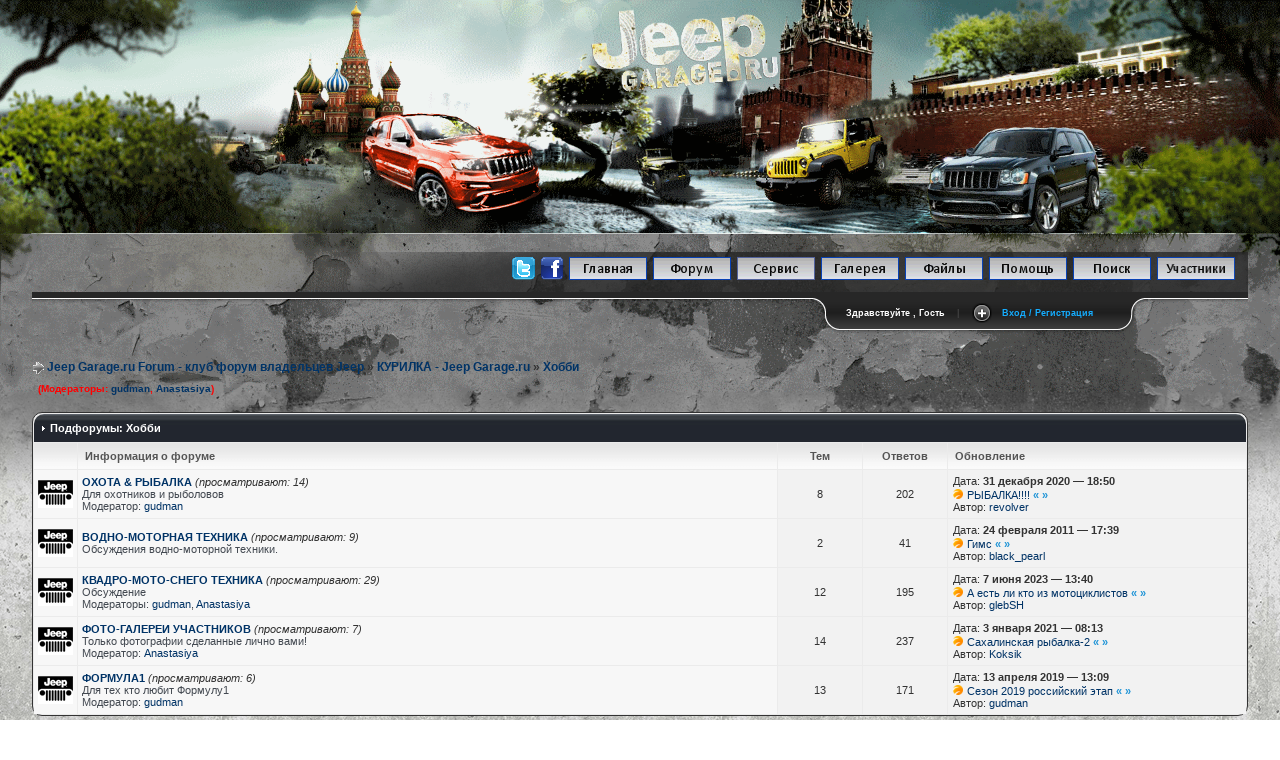

--- FILE ---
content_type: text/html; charset=windows-1251
request_url: http://jeepgarage.ru/forum/forums.php?forum=47
body_size: 10376
content:
<!DOCTYPE HTML PUBLIC "-//W3C//DTD HTML 4.01 Transitional//EN" "http://www.w3.org/TR/html4/loose.dtd">
<html>
<head>
<title>Jeep Garage.ru Forum - клуб форум владельцев Jeep :: КУРИЛКА - Jeep Garage.ru :: Хобби</title>
<meta http-equiv="Content-Type" content="text/html; charset=windows-1251">
<meta http-equiv="Content-Language" content="ru">
<meta http-equiv="Cache-Control" content="private">
<meta name="description" content="JEEP форум, JEEP клуб, JEEP Grand Cherokee, Jeep Garage.ru Forum - клуб форум владельцев Jeep">
<meta http-equiv="description" content="JEEP форум, JEEP клуб, JEEP Grand Cherokee, Jeep Garage.ru Forum - клуб форум владельцев Jeep">
<meta name="Keywords" content="Jeep запчасти, Jeep, форум Jeep, Jeep форум, каталог Jeep, гараж Jeep, все о Jeep, сервис Jeep, ремонт Jeep, Jeep Grand Cherokee, энциклопедия Jeep, Jeep WK, Jeep WH, Jeep ZJ, Jeep WJ, форум Джип, Дижп форум, Джип клуб, Клуб Джип, 4x4, мануалы Jeep, FAQ Jeep, 4x4 Клуб, Клуб 4х4">
<meta http-equiv="Keywords" content="Jeep запчасти, Jeep, форум Jeep, Jeep форум, каталог Jeep, гараж Jeep, все о Jeep, сервис Jeep, ремонт Jeep, Jeep Grand Cherokee, энциклопедия Jeep, Jeep WK, Jeep WH, Jeep ZJ, Jeep WJ, форум Джип, Дижп форум, Джип клуб, Клуб Джип, 4x4, мануалы Jeep, FAQ Jeep, 4x4 Клуб, Клуб 4х4">
<meta name="Resource-type" content="document">
<meta name="document-state" content="dynamic">
<meta name="Publisher-Email" Content="admin@jeepgarage.ru">
<meta name="Publisher-URL" Content="http://jeepgarage.ru/">
<meta name="Robots" content="all">
<link rel="alternate" type="application/rss+xml" title="Jeep Garage.ru Forum - клуб форум владельцев Jeep" href="./tools.php?action=rss">
<link rel="shortcut icon" href="favicon.ico">
<link rel="stylesheet" href="./templates/GreyExBB/style.css" type="text/css">
<script type="text/javascript" language="JavaScript" src="javascript/JsHttpRequest/JsHttpRequest.js"></script>
<script type="text/javascript" language="JavaScript" src="javascript/hints.js"></script>
<script type="text/javascript" language="JavaScript" src="javascript/board.js"></script>
<script type="text/javascript" language="JavaScript">
<!--
var LANG = {
	firstText:		'Подождите, идёт загрузка первого сообщения темы...',
	lastText:		'Подождите, идёт загрузка последнего сообщения темы...',
	firstTitle:		'Отобразить первое сообщение темы',
	lastTitle: 'Отобразить последнее сообщение темы',
SpoilerShow: 'Отобразить',
SpoilerHide: 'Скрыть'
};
//-->
</script>
  	<!-- PNG FIX for IE6 -->
	<!--[if lte IE 6]>
		<script type="text/javascript" src="js/pngfix/supersleight-min.js"></script>
	<![endif]-->
<link rel="stylesheet" href="./slidepanel/slidepanel.css" type="text/css">
<script type="text/javascript" language="JavaScript" src="./slidepanel/js/jquery.js"></script>
<script type="text/javascript" language="JavaScript" src="./slidepanel/js/slide.js"></script>
<script type='text/javascript' src='modules/gallery/js/gallery.js'></script>

</head>
<body>
<img src="./templates/GreyExBB/im/bg.png" id="bg" />
<a name="top"></a>
<table id="ipbwrapper" cellspacing="0" cellpadding="0" border="0" height="95%">
	<tr>
		<td valign="top">
			<br />
			<table width="100%" cellspacing="0" cellpadding="0" id="logomenu" border="0">
				<tr>
					<td width="468" align="left" valign="bottom" rowspan="2">
<!--<noindex><a href="http://www.jeep-rolf.ru/service-discount" target="_blank"><img border='0' src='http://jeepgarage.ru/400x60_rolf_jeep_forum4.gif' width="300" height="45"></a></noindex>-->
</td>
				</tr>
				<tr>
					<td align="right" valign="top" nowrap>
					<div class="primary_nav">
						<a href="https://twitter.com/JeepgarageRu" target="_blank"><img border='0' src='http://jeepgarage.ru/twitter_icon.gif'></a>&nbsp;
						<a href="https://www.facebook.com/pages/JeepGarageru/185744901452602" target="_blank"><img border='0' src='http://jeepgarage.ru/facebook_icon.gif'></a>&nbsp;
						<a href="http://jeepgarage.ru/" title="Переход на главную страницу"><img src="./templates/GreyExBB/im/1.gif" width="78" height="23" onmouseover="this.src='./templates/GreyExBB/im/1_1.gif'; this.width=78;this.height=23;" onmouseout="this.src='./templates/GreyExBB/im/1.gif'; this.width=78;this.height=23;" /></a>&nbsp;
						<a href="http://jeepgarage.ru/forum/" title="Переход на форум"><img src="./templates/GreyExBB/im/4.gif" width="78" height="23" onmouseover="this.src='./templates/GreyExBB/im/4_4.gif'; this.width=78;this.height=23;" onmouseout="this.src='./templates/GreyExBB/im/4.gif'; this.width=78;this.height=23;" /></a>&nbsp;
		<a href="http://jeepgarage.ru/forum/service.php" title="Сервис Джипгараж"><img src="./templates/GreyExBB/im/11.gif" width="78" height="23" onmouseover="this.src='./templates/GreyExBB/im/11_11.gif'; this.width=78;this.height=23;" onmouseout="this.src='./templates/GreyExBB/im/11.gif'; this.width=78;this.height=23;" /></a>&nbsp;
						<a href="http://jeepgarage.ru/forum/gallery.php" title="Фотогалерея участников"><img src="./templates/GreyExBB/im/2.gif" width="78" height="23" onmouseover="this.src='./templates/GreyExBB/im/2_2.gif'; this.width=78;this.height=23;" onmouseout="this.src='./templates/GreyExBB/im/2.gif'; this.width=78;this.height=23;" /></a>&nbsp;
						<a href="http://jeepgarage.ru/forum/files.php" title="Файловый архив"><img src="./templates/GreyExBB/im/3.gif" width="78" height="23" onmouseover="this.src='./templates/GreyExBB/im/3_3.gif'; this.width=78;this.height=23;" onmouseout="this.src='./templates/GreyExBB/im/3.gif'; this.width=78;this.height=23;" /></a>&nbsp;
						<a href="http://jeepgarage.ru/forum/tools.php?action=help" title="Помощь"><img src="./templates/GreyExBB/im/5.gif" width="78" height="23" onmouseover="this.src='./templates/GreyExBB/im/5_5.gif'; this.width=78;this.height=23;" onmouseout="this.src='./templates/GreyExBB/im/5.gif'; this.width=78;this.height=23;" /></a>&nbsp;
						<a href="http://jeepgarage.ru/forum/search.php" title="Поиск"><img src="./templates/GreyExBB/im/6.gif" width="78" height="23" onmouseover="this.src='./templates/GreyExBB/im/6_6.gif'; this.width=78;this.height=23;" onmouseout="this.src='./templates/GreyExBB/im/6.gif'; this.width=78;this.height=23;" /></a>&nbsp;
						<a href="http://jeepgarage.ru/forum/tools.php?action=members" title="Пользователи"><img src="./templates/GreyExBB/im/7.gif" width="78" height="23" onmouseover="this.src='./templates/GreyExBB/im/7_7.gif'; this.width=78;this.height=23;" onmouseout="this.src='./templates/GreyExBB/im/7.gif'; this.width=78;this.height=23;" /></a>&nbsp;
						<!--<a href="http://jeepgarage.ru/forum/tools.php?action=banmembers" title="BanList"><img src="./templates/GreyExBB/im/8.gif" width="78" height="23" onmouseover="this.src='./templates/GreyExBB/im/8_8.gif'; this.width=78;this.height=23;" onmouseout="this.src='./templates/GreyExBB/im/8.gif'; this.width=78;this.height=23;" /></a>-->


						<!-- <img src="./templates/GreyExBB/im/home.gif" border="0" alt="" />&nbsp;<a href="http://jeepgarage.ru/" title="Переход на главную страницу"><b>На главную</b></a>&nbsp; &nbsp;&nbsp;
						<img src="./templates/GreyExBB/im/forum.png" border="0" alt="" />&nbsp;<a href="http://jeepgarage.ru/forum/files.php" title="Загрузить файлы"><b>Файлы</b></a>&nbsp; &nbsp;&nbsp;
						<img src="./templates/GreyExBB/im/forum.png" border="0" alt="" />&nbsp;<a href="http://jeepgarage.ru/forum/index.php" title="Переход на форум"><b>Форум</b></a>&nbsp; &nbsp;&nbsp;
						<img src="./templates/GreyExBB/im/help.gif" border="0" alt="" />&nbsp;<a href="http://jeepgarage.ru/forum/tools.php?action=help" title="Помощь"><b>Помощь</b></a>&nbsp; &nbsp;&nbsp;
						<img src="./templates/GreyExBB/im/search.gif" border="0" alt="" />&nbsp;<a href="http://jeepgarage.ru/forum/search.php" title="Поиск"><b>Поиск</b></a>&nbsp; &nbsp;&nbsp;
						<img src="./templates/GreyExBB/im/members.gif" border="0" alt="" />&nbsp;<a href="http://jeepgarage.ru/forum/tools.php?action=members" title="Пользователи"><b>Пользователи</b></a>
						<a href="http://jeepgarage.ru/forum/tools.php?action=banmembers" title="BanList"><img src="./templates/GreyExBB/im/banmembers.gif" border="0" alt="BanList" />&nbsp;<b>BanList</b></a>-->
					</div>
					</div>
					</td>
				</tr>
			</table>

	<div id="panel">
		<div class="content clearfix">
			<div class="left">
				<h1>Добро пожаловать!</h1>
				<h2>Пожалуйста прочтите подробности ниже</h2>		
				<p class="grey">
					Чтобы целиком оценить наш сайт советуем вам зарегистрироваться или войти под своим логином! 
					Регистрация на нашем сайте позволит Вам быть полноценным участником. 
					Вы сможете оставлять сообщения в миничате, пользоваться форумом, просматривать скрытый текст на форуме и многое другое.
					<br>
					В случае возникновения проблем с регистрацией, обратитесь к администратору сайта: <a style="font-weight: bold; font-style: italic;" href="/cdn-cgi/l/email-protection#cbaaafa6a2a58ba1aeaebbacaab9aaacaee5b9be"><span class="__cf_email__" data-cfemail="adccc9c0c4c3edc7c8c8ddcaccdfcccac883dfd8">[email&#160;protected]</span></a></p>
			</div>
			<div class="left">
				<table>
					<tr>
						<td>
							<form class="clearfix" action="loginout.php" method="post">
								<input type=hidden name="action" value="login">
								<label for="log"><b style="color:#fff">Имя: </b> <br />
								<input type="text" class="field" size="23" name="imembername" onfocus=this.value="" value="" />
								</label>
								<label for="password"><b style="color:#fff">Пароль:</b> <br />
								<input type="password" class="field" size="23" name="ipassword" onfocus=this.value="" value="" />
								</label>
								<br /><br /><br /><br /><br /><br /><br /><br />
								<input type="submit" name="submit" value="Вход" class="bt_login" />
								<br /><br /><br />
								<a href="profile.php?action=lostpassword" title="Забыли пароль?">Забыли пароль?</a>
							</form>
						</td>
					</tr>
				</table>
			</div>
			<div class="left right">
				<h2>Внимание!</h2>		
				<p class="grey">При регистрации на сайте вы указываете свой e-mail адрес. 
					Для того, чтобы подтвердить факт владения этим адресом именно Вами, на этот адрес отправляется письмо с уникальной ссылкой. 
					Для активации вашего аккаунта необходимо открыть присланную ссылку в браузере.
					Поэтому настоятельно рекомендуем указывать существующий e-mail адрес, дабы не быть случайно удаленным!</p>
				<br>
				<form style="display:inline" action="register.php" method="post">
					<input type="submit" name="submit" value="Регистрация" class="bt_register" />
				</form>
			</div>
			</div>
		</div>
		<div class="userpanel">
			<ul class="login">
				<li class="left">&nbsp;</li>
				<li>Здравствуйте , Гость</li>
				<li class="sep">|</li>
				<li id="toggle">
					<a id="open" class="open" href="#">Вход / Регистрация</a>
					<a id="close" style="display: none;" class="close" href="#">Закрыть панель</a>			
				</li>
				<li class="right">&nbsp;</li>
			</ul> 
		</div>
	</div>
			<br />
			<div id="navstrip" align="left">
				<h1 class="navigation"><img src="./templates/GreyExBB/im/nav.gif" border="0" alt="&gt;" />&nbsp;<a href="index.php">Jeep Garage.ru Forum - клуб форум владельцев Jeep</a>&nbsp;&raquo;&nbsp;<a href="index.php?c=10">КУРИЛКА - Jeep Garage.ru</a>&nbsp;&raquo;&nbsp;<a href="forums.php?forum=47">Хобби</a></h1>&nbsp;&nbsp;<font style="font-size: 10px; color: #ff0000;"><b>(Модераторы: <a href="profile.php?action=show&member=1">gudman</a>, <a href="profile.php?action=show&member=16">Anastasiya</a>)</b></font>
			</div>
			
			<br>
<table class="tableborder" width="100%" border="0" cellspacing="1" cellpadding="4">
				<tr>
					<th colspan="5" class="maintitle" align="left"><img src="./templates/GreyExBB/im/nav_m.gif" border="0"  alt="&gt;" width="8" height="8" />&nbsp;Подфорумы: Хобби</a></th>
				</tr>
				<tr>
					<th align="center" width="2%" class="titlemedium"><img src="./templates/GreyExBB/im/spacer.gif" alt="" width="28" height="1" /></th>
					<th align="left" width="59%" class="titlemedium">Информация о форуме</th>
					<th align="center" width="7%" class="titlemedium">Тем</th>
					<th align="center" width="7%" class="titlemedium">Ответов</th>
					<th align="left" width="25%" class="titlemedium">Обновление</th>
				</tr>
								<tr>
					<td class="row4" align="center"><img src="./templates/GreyExBB/im/folder.gif" border="0"></td>
					<td class="row4">						<b><a href="forums.php?forum=48">ОХОТА & РЫБАЛКА</a></b><i> (просматривают: 14)</i>
						<br />
						<span class="desc">Для охотников и рыболовов
						<br />
						Модератор: <a href="profile.php?action=show&member=1">gudman</a></span>
					</td>
					<td class="row2" align="center">8</td>
					<td class="row2" align="center">202</td>
					<td class="row2">
						Дата: <b>31 декабря 2020 &mdash; 18:50</b>
						<br />
						<img src="./templates/GreyExBB/im/lastpost.gif"> <span class="hint"><a href="topic.php?forum=48&topic=6&v=l#1609440601" title="РЫБАЛКА!!!!">РЫБАЛКА!!!!</a></span>
						<br />
						Автор: <a href="profile.php?action=show&member=10140">revolver</a>
					</td>
				</tr>				<tr>
					<td class="row4" align="center"><img src="./templates/GreyExBB/im/folder.gif" border="0"></td>
					<td class="row4">						<b><a href="forums.php?forum=119">ВОДНО-МОТОРНАЯ ТЕХНИКА</a></b><i> (просматривают: 9)</i>
						<br />
						<span class="desc">Обсуждения водно-моторной техники.
						<br />
						</span>
					</td>
					<td class="row2" align="center">2</td>
					<td class="row2" align="center">41</td>
					<td class="row2">
						Дата: <b>24 февраля 2011 &mdash; 17:39</b>
						<br />
						<img src="./templates/GreyExBB/im/lastpost.gif"> <span class="hint"><a href="topic.php?forum=119&topic=10&v=l#1298569170" title="Гимс">Гимс</a></span>
						<br />
						Автор: <a href="profile.php?action=show&member=951">black_pearl</a>
					</td>
				</tr>				<tr>
					<td class="row4" align="center"><img src="./templates/GreyExBB/im/folder.gif" border="0"></td>
					<td class="row4">						<b><a href="forums.php?forum=94">КВАДРО-МОТО-СНЕГО ТЕХНИКА</a></b><i> (просматривают: 29)</i>
						<br />
						<span class="desc">Обсуждение
						<br />
						Модераторы: <a href="profile.php?action=show&member=1">gudman</a>, <a href="profile.php?action=show&member=16">Anastasiya</a></span>
					</td>
					<td class="row2" align="center">12</td>
					<td class="row2" align="center">195</td>
					<td class="row2">
						Дата: <b>7 июня 2023 &mdash; 13:40</b>
						<br />
						<img src="./templates/GreyExBB/im/lastpost.gif"> <span class="hint"><a href="topic.php?forum=94&topic=4&v=l#1686145208" title="А есть ли кто из мотоциклистов">А есть ли кто из мотоциклистов</a></span>
						<br />
						Автор: <a href="profile.php?action=show&member=1297">glebSH</a>
					</td>
				</tr>				<tr>
					<td class="row4" align="center"><img src="./templates/GreyExBB/im/folder.gif" border="0"></td>
					<td class="row4">						<b><a href="forums.php?forum=99">ФОТО-ГАЛЕРЕИ УЧАСТНИКОВ</a></b><i> (просматривают: 7)</i>
						<br />
						<span class="desc">Только фотографии сделанные лично вами!
						<br />
						Модератор: <a href="profile.php?action=show&member=16">Anastasiya</a></span>
					</td>
					<td class="row2" align="center">14</td>
					<td class="row2" align="center">237</td>
					<td class="row2">
						Дата: <b>3 января 2021 &mdash; 08:13</b>
						<br />
						<img src="./templates/GreyExBB/im/lastpost.gif"> <span class="hint"><a href="topic.php?forum=99&topic=14&v=l#1609661590" title="Сахалинская рыбалка-2">Сахалинская рыбалка-2</a></span>
						<br />
						Автор: <a href="profile.php?action=show&member=10150">Koksik</a>
					</td>
				</tr>				<tr>
					<td class="row4" align="center"><img src="./templates/GreyExBB/im/folder.gif" border="0"></td>
					<td class="row4">						<b><a href="forums.php?forum=52">ФОРМУЛА1</a></b><i> (просматривают: 6)</i>
						<br />
						<span class="desc">Для тех кто любит Формулу1
						<br />
						Модератор: <a href="profile.php?action=show&member=1">gudman</a></span>
					</td>
					<td class="row2" align="center">13</td>
					<td class="row2" align="center">171</td>
					<td class="row2">
						Дата: <b>13 апреля 2019 &mdash; 13:09</b>
						<br />
						<img src="./templates/GreyExBB/im/lastpost.gif"> <span class="hint"><a href="topic.php?forum=52&topic=13&v=l#1555160968" title="Сезон 2019 российский этап">Сезон 2019 российский этап</a></span>
						<br />
						Автор: <a href="profile.php?action=show&member=1">gudman</a>
					</td>
				</tr>
</table><br><br>
			<table width="100%" cellpadding="0" cellspacing="0" border="0">
				<tr>
					<td align="left" width="20%" nowrap="nowrap">&nbsp;</td>
					<td align="right" width="80%"><a href="post.php?action=new&poll=yes&forum=47"><img src="./templates/GreyExBB/im/russian/newpoll.gif" border="0"></a> <a href="post.php?action=new&forum=47"><img src="./templates/GreyExBB/im/russian/newthread.gif" border="0"></a></td>
				</tr>
			</table>
			<br />
			<table width="100%" border="0" cellspacing="1" cellpadding="4" class="tableborder">
				<tr>
					<td class="maintitle" colspan="6"><img src="./templates/GreyExBB/im/nav_m.gif" border="0" alt="&gt;" width="8" height="8" />&nbsp;Хобби</td>
				</tr>
				<tr>
					<th align="center" class="titlemedium"><img src="./templates/GreyExBB/im/spacer.gif" width="20" height="1" /></th>
					<th width="47%" align="left" nowrap="nowrap" class="titlemedium">Темы</th>
					<th width="14%" align="center" nowrap="nowrap" class="titlemedium">Автор темы</th>
					<th width="7%" align="center" nowrap="nowrap" class="titlemedium">Ответов</th>
					<th width="7%" align="center" nowrap="nowrap" class="titlemedium">Просмотров</th>
					<th width="25%" align="left" nowrap="nowrap" class="titlemedium">Обновление</th>
				</tr>
								<tr>
					<td align="center" class="row4"><img src="./templates/GreyExBB/im/sticky.gif" border="0"></td>
					<td class="row4"><a href="topic.php?forum=47&topic=9">Зверьё моё</a>&nbsp;[<a href="printpage.php?forum=47&topic=9" title="Версия для печати">#</a>&nbsp;Стр.&nbsp;<a href="topic.php?forum=47&topic=9&p=2">2</a>   ] <br>&nbsp;&nbsp;&raquo;Фото, видео, истории их жизни наших питомцев</td>
					<td align="center" class="row2"><b><a href="profile.php?action=show&member=952">Castor Troy</a></b></td>
					<td align="center" class="row4">17</td>
					<td align="center" class="row2">&nbsp;40090&nbsp;</td>
					<td class="row2"><span class="desc">22 ноября 2018 &mdash; 15:17<br />Автор: <b><a href="profile.php?action=show&member=9535">Maxim Shalunov</a></b></span></td>
				</tr>				<tr>
					<td align="center" class="row4"><img src="./templates/GreyExBB/im/nonew.gif" border="0"></td>
					<td class="row4"><a href="topic.php?forum=47&topic=15">Дача</a>&nbsp;[<a href="printpage.php?forum=47&topic=15" title="Версия для печати">#</a>] </td>
					<td align="center" class="row2"><b><a href="profile.php?action=show&member=9616">Andoid</a></b></td>
					<td align="center" class="row4">6</td>
					<td align="center" class="row2">&nbsp;16706&nbsp;</td>
					<td class="row2"><span class="desc">22 ноября 2020 &mdash; 11:46<br />Автор: <b><a href="profile.php?action=show&member=10110">xibi</a></b></span></td>
				</tr>				<tr>
					<td align="center" class="row4"><img src="./templates/GreyExBB/im/nonew.gif" border="0"></td>
					<td class="row4"><a href="topic.php?forum=47&topic=11">Гироскутеры</a>&nbsp;[<a href="printpage.php?forum=47&topic=11" title="Версия для печати">#</a>] </td>
					<td align="center" class="row2"><b><a href="profile.php?action=show&member=4498">Vilivago</a></b></td>
					<td align="center" class="row4">11</td>
					<td align="center" class="row2">&nbsp;17849&nbsp;</td>
					<td class="row2"><span class="desc">29 июля 2019 &mdash; 21:57<br />Автор: <b><a href="profile.php?action=show&member=9790">Vogatij</a></b></span></td>
				</tr>				<tr>
					<td align="center" class="row4"><img src="./templates/GreyExBB/im/nonew.gif" border="0"></td>
					<td class="row4"><a href="topic.php?forum=47&topic=10">Анекдоты, юмор</a>&nbsp;[<a href="printpage.php?forum=47&topic=10" title="Версия для печати">#</a>] </td>
					<td align="center" class="row2"><b><a href="profile.php?action=show&member=7434">KillaBilla</a></b></td>
					<td align="center" class="row4">9</td>
					<td align="center" class="row2">&nbsp;18485&nbsp;</td>
					<td class="row2"><span class="desc">29 июля 2019 &mdash; 21:57<br />Автор: <b><a href="profile.php?action=show&member=9790">Vogatij</a></b></span></td>
				</tr>				<tr>
					<td align="center" class="row4"><img src="./templates/GreyExBB/im/nonew.gif" border="0"></td>
					<td class="row4"><a href="topic.php?forum=47&topic=19">Велотренажер</a>&nbsp;[<a href="printpage.php?forum=47&topic=19" title="Версия для печати">#</a>] </td>
					<td align="center" class="row2"><b><a href="profile.php?action=show&member=9652">pavell</a></b></td>
					<td align="center" class="row4">4</td>
					<td align="center" class="row2">&nbsp;16082&nbsp;</td>
					<td class="row2"><span class="desc">29 июля 2019 &mdash; 21:36<br />Автор: <b><a href="profile.php?action=show&member=9784">Baron</a></b></span></td>
				</tr>				<tr>
					<td align="center" class="row4"><img src="./templates/GreyExBB/im/nonew.gif" border="0"></td>
					<td class="row4"><a href="topic.php?forum=47&topic=16">Детская площадка</a>&nbsp;[<a href="printpage.php?forum=47&topic=16" title="Версия для печати">#</a>] </td>
					<td align="center" class="row2"><b><a href="profile.php?action=show&member=9657">Глазов</a></b></td>
					<td align="center" class="row4">5</td>
					<td align="center" class="row2">&nbsp;16177&nbsp;</td>
					<td class="row2"><span class="desc">29 июля 2019 &mdash; 21:34<br />Автор: <b><a href="profile.php?action=show&member=9784">Baron</a></b></span></td>
				</tr>				<tr>
					<td align="center" class="row4"><img src="./templates/GreyExBB/im/nonew.gif" border="0"></td>
					<td class="row4"><a href="topic.php?forum=47&topic=6">Кулинария - салат из сельдерей</a>&nbsp;[<a href="printpage.php?forum=47&topic=6" title="Версия для печати">#</a>&nbsp;Стр.&nbsp;<a href="topic.php?forum=47&topic=6&p=2">2</a>   ] <br>&nbsp;&nbsp;&raquo;рецепт от Quadra</td>
					<td align="center" class="row2"><b><a href="profile.php?action=show&member=11">Quadra</a></b></td>
					<td align="center" class="row4">15</td>
					<td align="center" class="row2">&nbsp;37029&nbsp;</td>
					<td class="row2"><span class="desc">26 марта 2019 &mdash; 10:15<br />Автор: <b><a href="profile.php?action=show&member=9663">MakkAMokkoZZZ</a></b></span></td>
				</tr>				<tr>
					<td align="center" class="row4"><img src="./templates/GreyExBB/im/nonew.gif" border="0"></td>
					<td class="row4"><a href="topic.php?forum=47&topic=2">Моцики и формулу1 в &quot;Спорт&quot; объедините</a>&nbsp;[<a href="printpage.php?forum=47&topic=2" title="Версия для печати">#</a>] <br>&nbsp;&nbsp;&raquo;сабж</td>
					<td align="center" class="row2"><b><a href="profile.php?action=show&member=7">Серёга</a></b></td>
					<td align="center" class="row4">4</td>
					<td align="center" class="row2">&nbsp;20572&nbsp;</td>
					<td class="row2"><span class="desc">13 марта 2019 &mdash; 20:49<br />Автор: <b><a href="profile.php?action=show&member=9637">Кирил Уткин</a></b></span></td>
				</tr>				<tr>
					<td align="center" class="row4"><img src="./templates/GreyExBB/im/nonew.gif" border="0"></td>
					<td class="row4"><a href="topic.php?forum=47&topic=7">Котлетостроение.</a>&nbsp;[<a href="printpage.php?forum=47&topic=7" title="Версия для печати">#</a>&nbsp;Стр.&nbsp;<a href="topic.php?forum=47&topic=7&p=2">2</a>   ] </td>
					<td align="center" class="row2"><b><a href="profile.php?action=show&member=12">TriA</a></b></td>
					<td align="center" class="row4">21</td>
					<td align="center" class="row2">&nbsp;37688&nbsp;</td>
					<td class="row2"><span class="desc">13 марта 2019 &mdash; 20:49<br />Автор: <b><a href="profile.php?action=show&member=9637">Кирил Уткин</a></b></span></td>
				</tr>				<tr>
					<td align="center" class="row4"><img src="./templates/GreyExBB/im/nonew.gif" border="0"></td>
					<td class="row4"><a href="topic.php?forum=47&topic=5">коллекционирование</a>&nbsp;[<a href="printpage.php?forum=47&topic=5" title="Версия для печати">#</a>] <br>&nbsp;&nbsp;&raquo;А я собираю масштабные модели автомобилей!</td>
					<td align="center" class="row2"><b><a href="profile.php?action=show&member=472">doctor Librty</a></b></td>
					<td align="center" class="row4">13</td>
					<td align="center" class="row2">&nbsp;19312&nbsp;</td>
					<td class="row2"><span class="desc">28 февраля 2019 &mdash; 09:12<br />Автор: <b><a href="profile.php?action=show&member=9616">Andoid</a></b></span></td>
				</tr>				<tr>
					<td align="center" class="row4"><img src="./templates/GreyExBB/im/nonew.gif" border="0"></td>
					<td class="row4"><a href="topic.php?forum=47&topic=13">В Цинхае с успехом завершилась 17-я велогонка Tour of Qingdao Lake</a>&nbsp;[<a href="printpage.php?forum=47&topic=13" title="Версия для печати">#</a>] </td>
					<td align="center" class="row2"><b><a href="profile.php?action=show&member=9554">SergeyVladimirov</a></b></td>
					<td align="center" class="row4">0</td>
					<td align="center" class="row2">&nbsp;12532&nbsp;</td>
					<td class="row2"><span class="desc">18 декабря 2018 &mdash; 11:03<br />Автор: <b><a href="profile.php?action=show&member=9554">SergeyVladimirov</a></b></span></td>
				</tr>				<tr>
					<td align="center" class="row4"><img src="./templates/GreyExBB/im/nonew.gif" border="0"></td>
					<td class="row4"><a href="topic.php?forum=47&topic=3">Армейский юмор, рассказы, суровая быль и байки там разные - охотничьи и рыбацкие.</a>&nbsp;[<a href="printpage.php?forum=47&topic=3" title="Версия для печати">#</a>&nbsp;Стр.&nbsp;<a href="topic.php?forum=47&topic=3&p=2">2</a>   ] </td>
					<td align="center" class="row2"><b><a href="profile.php?action=show&member=92">Камрад</a></b></td>
					<td align="center" class="row4">18</td>
					<td align="center" class="row2">&nbsp;22728&nbsp;</td>
					<td class="row2"><span class="desc">22 ноября 2018 &mdash; 15:27<br />Автор: <b><a href="profile.php?action=show&member=9535">Maxim Shalunov</a></b></span></td>
				</tr>				<tr>
					<td align="center" class="row4"><img src="./templates/GreyExBB/im/nonew.gif" border="0"></td>
					<td class="row4"><a href="topic.php?forum=47&topic=4">7 сантиметров</a>&nbsp;[<a href="printpage.php?forum=47&topic=4" title="Версия для печати">#</a>] <br>&nbsp;&nbsp;&raquo;рассказ из цикла про Граф Игнатиево</td>
					<td align="center" class="row2"><b><a href="profile.php?action=show&member=11">Quadra</a></b></td>
					<td align="center" class="row4">5</td>
					<td align="center" class="row2">&nbsp;12997&nbsp;</td>
					<td class="row2"><span class="desc">16 февраля 2018 &mdash; 10:40<br />Автор: <b><a href="profile.php?action=show&member=9280">Yurauu</a></b></span></td>
				</tr>				<tr>
					<td align="center" class="row4"><img src="./templates/GreyExBB/im/nonew.gif" border="0"></td>
					<td class="row4"><a href="topic.php?forum=47&topic=8">WORLDOFTANKS</a>&nbsp;[<a href="printpage.php?forum=47&topic=8" title="Версия для печати">#</a>] </td>
					<td align="center" class="row2"><b><a href="profile.php?action=show&member=3239">tsp_33</a></b></td>
					<td align="center" class="row4">11</td>
					<td align="center" class="row2">&nbsp;11185&nbsp;</td>
					<td class="row2"><span class="desc">19 сентября 2017 &mdash; 04:51<br />Автор: <b><a href="profile.php?action=show&member=9069">Призрачный гонщик</a></b></span></td>
				</tr>
				<tr>
					<td class="darkrow2" style="padding:6px" colspan="6">&nbsp;</td>
				</tr>
				<tr>
					<td class="row2" style="padding:6px" colspan="6"><b>Страниц</b> (1): <span class="curentpage">[1]</span></td>
				</tr>				<tr>
					<td class="row2" style="padding:6px" colspan="6">Сейчас этот форум просматривают: 16 (гостей: 16, зарегистрированных: 0)</td>
				</tr>				<tr>
					<td class="darkrow2" style="padding:4px" colspan="6">
						<form name="postform" action="forums.php" method="get" class="gentext" onSubmit="SubmitControl(this)">
							<input type="hidden" name="forum" value="47" />Фильтр по:
							<select name="filterby" class="forminput">
								<option value="topnam">названию темы</option>
								<option value="topdesc">описанию</option>
								<option value="author">автору</option>
							</select>
							<input type="text" name="word" size=10 value="" class="forminput" />
							<input type="submit" value="ok" onClick="return Formchecker(this.form)" class="forminput" />
						</form>
						&nbsp;&nbsp;&nbsp;
						
<script data-cfasync="false" src="/cdn-cgi/scripts/5c5dd728/cloudflare-static/email-decode.min.js"></script><SCRIPT LANGUAGE="JavaScript">
<!--
function JumpTo(){
		var URL = document.jump.jumpto.options[document.jump.jumpto.selectedIndex].value;
		top.location.href = URL;
		target = "_self";
}
// -->
</SCRIPT>
<form action="forums.php" method="post" name="jump">
	<select name="jumpto" onchange="JumpTo()">
		<option value="index.php">Переход по форумам</options><option value="http://jeepgarage.ru/forum/index.php">
<option value="http://jeepgarage.ru/forum/index.php?c=2"> ИНФОРМАЦИЯ - Jeep Garage.ru
<option value="http://jeepgarage.ru/forum/forums.php?forum=2" target="_self">-- &nbsp; Новости форума, Помощь и Обратная связь.
<option value="http://jeepgarage.ru/forum/forums.php?forum=3" target="_self">-- &nbsp; Новые участники - Добро Пожаловать!
<option value="http://jeepgarage.ru/forum/forums.php?forum=116" target="_self">-- &nbsp; 4x4 Обзоры, Тест драйвы и новости.
<option value="http://jeepgarage.ru/forum/forums.php?forum=27" target="_self">-- &nbsp; Новости из мира авто.
<option value="http://jeepgarage.ru/forum/forums.php?forum=53" target="_self">-- &nbsp; Сравнение Jeep с другими марками.
<option value="http://jeepgarage.ru/forum/forums.php?forum=44" target="_self">-- &nbsp; OFF-ROAD
<option value="http://jeepgarage.ru/forum/forums.php?forum=45" target="_self">---- &nbsp; ОТЧЕТЫ
<option value="http://jeepgarage.ru/forum/forums.php?forum=54" target="_self">-- &nbsp; Отзывы владельцев.
<option value="http://jeepgarage.ru/forum/forums.php?forum=106" target="_self">-- &nbsp; Друзья JeepGarage.ru
<option value="http://jeepgarage.ru/forum/index.php">
<option value="http://jeepgarage.ru/forum/index.php?c=3"> ОБЩИЕ ВОПРОСЫ ПО МАРКАМ - Jeep Garage.ru
<option value="http://jeepgarage.ru/forum/forums.php?forum=28" target="_self">-- &nbsp; Wrangler - CJ, YJ, TJ, JK
<option value="http://jeepgarage.ru/forum/forums.php?forum=57" target="_self">---- &nbsp; Двигатель
<option value="http://jeepgarage.ru/forum/forums.php?forum=58" target="_self">---- &nbsp; Трансмиссия и подвеска
<option value="http://jeepgarage.ru/forum/forums.php?forum=59" target="_self">---- &nbsp; Электрика
<option value="http://jeepgarage.ru/forum/forums.php?forum=60" target="_self">---- &nbsp; Кузов и Оптика
<option value="http://jeepgarage.ru/forum/forums.php?forum=5" target="_self">-- &nbsp; Grand Cherokee - WK / WH
<option value="http://jeepgarage.ru/forum/forums.php?forum=61" target="_self">---- &nbsp; Двигатель
<option value="http://jeepgarage.ru/forum/forums.php?forum=62" target="_self">---- &nbsp; Трансмиссия и подвеска
<option value="http://jeepgarage.ru/forum/forums.php?forum=63" target="_self">---- &nbsp; Электрика
<option value="http://jeepgarage.ru/forum/forums.php?forum=64" target="_self">---- &nbsp; Кузов и Оптика
<option value="http://jeepgarage.ru/forum/forums.php?forum=6" target="_self">-- &nbsp; NEW Grand Cherokee 2011 - WK2
<option value="http://jeepgarage.ru/forum/forums.php?forum=120" target="_self">---- &nbsp; Двигатель
<option value="http://jeepgarage.ru/forum/forums.php?forum=121" target="_self">---- &nbsp; Трансмиссия и подвеска
<option value="http://jeepgarage.ru/forum/forums.php?forum=122" target="_self">---- &nbsp; Электрика
<option value="http://jeepgarage.ru/forum/forums.php?forum=123" target="_self">---- &nbsp; Кузов и Оптика
<option value="http://jeepgarage.ru/forum/forums.php?forum=7" target="_self">-- &nbsp; Grand Cherokee - WJ / WG
<option value="http://jeepgarage.ru/forum/forums.php?forum=65" target="_self">---- &nbsp; Двигатель
<option value="http://jeepgarage.ru/forum/forums.php?forum=66" target="_self">---- &nbsp; Трансмиссия и подвеска
<option value="http://jeepgarage.ru/forum/forums.php?forum=67" target="_self">---- &nbsp; Электрика
<option value="http://jeepgarage.ru/forum/forums.php?forum=68" target="_self">---- &nbsp; Кузов и Оптика
<option value="http://jeepgarage.ru/forum/forums.php?forum=8" target="_self">-- &nbsp; Grand Cherokee - ZJ
<option value="http://jeepgarage.ru/forum/forums.php?forum=69" target="_self">---- &nbsp; Двигатель
<option value="http://jeepgarage.ru/forum/forums.php?forum=70" target="_self">---- &nbsp; Трансмиссия и подвеска
<option value="http://jeepgarage.ru/forum/forums.php?forum=71" target="_self">---- &nbsp; Электрика
<option value="http://jeepgarage.ru/forum/forums.php?forum=72" target="_self">---- &nbsp; Кузов и Оптика
<option value="http://jeepgarage.ru/forum/forums.php?forum=4" target="_self">-- &nbsp; Grand Cherokee - SRT8
<option value="http://jeepgarage.ru/forum/forums.php?forum=73" target="_self">---- &nbsp; Двигатель
<option value="http://jeepgarage.ru/forum/forums.php?forum=74" target="_self">---- &nbsp; Трансмиссия и подвеска
<option value="http://jeepgarage.ru/forum/forums.php?forum=75" target="_self">---- &nbsp; Электрика
<option value="http://jeepgarage.ru/forum/forums.php?forum=76" target="_self">---- &nbsp; Кузов и Оптика
<option value="http://jeepgarage.ru/forum/forums.php?forum=9" target="_self">-- &nbsp; Cherokee (Liberty) SJ, XJ, KJ, KK, KL
<option value="http://jeepgarage.ru/forum/forums.php?forum=77" target="_self">---- &nbsp; Двигатель
<option value="http://jeepgarage.ru/forum/forums.php?forum=78" target="_self">---- &nbsp; Трансмиссия и подвеска
<option value="http://jeepgarage.ru/forum/forums.php?forum=79" target="_self">---- &nbsp; Электрика
<option value="http://jeepgarage.ru/forum/forums.php?forum=80" target="_self">---- &nbsp; Кузов и Оптика
<option value="http://jeepgarage.ru/forum/forums.php?forum=10" target="_self">-- &nbsp; Commander - XK
<option value="http://jeepgarage.ru/forum/forums.php?forum=81" target="_self">---- &nbsp; Двигатель
<option value="http://jeepgarage.ru/forum/forums.php?forum=82" target="_self">---- &nbsp; Трансмиссия и подвеска
<option value="http://jeepgarage.ru/forum/forums.php?forum=83" target="_self">---- &nbsp; Электрика
<option value="http://jeepgarage.ru/forum/forums.php?forum=84" target="_self">---- &nbsp; Кузов и Оптика
<option value="http://jeepgarage.ru/forum/forums.php?forum=11" target="_self">-- &nbsp; Compass
<option value="http://jeepgarage.ru/forum/forums.php?forum=85" target="_self">---- &nbsp; Двигатель
<option value="http://jeepgarage.ru/forum/forums.php?forum=86" target="_self">---- &nbsp; Трансмиссия и подвеска
<option value="http://jeepgarage.ru/forum/forums.php?forum=87" target="_self">---- &nbsp; Электрика
<option value="http://jeepgarage.ru/forum/forums.php?forum=88" target="_self">---- &nbsp; Кузов и Оптика
<option value="http://jeepgarage.ru/forum/forums.php?forum=126" target="_self">-- &nbsp; Внедорожники других марок формата 4x4
<option value="http://jeepgarage.ru/forum/forums.php?forum=127" target="_self">---- &nbsp; Двигатель
<option value="http://jeepgarage.ru/forum/forums.php?forum=128" target="_self">---- &nbsp; Трасмиссия и подвеска
<option value="http://jeepgarage.ru/forum/forums.php?forum=129" target="_self">---- &nbsp; Электрика
<option value="http://jeepgarage.ru/forum/forums.php?forum=130" target="_self">---- &nbsp; Кузов и оптика
<option value="http://jeepgarage.ru/forum/index.php">
<option value="http://jeepgarage.ru/forum/index.php?c=4"> FAQ - Jeep Garage.ru
<option value="http://jeepgarage.ru/forum/forums.php?forum=46" target="_self">-- &nbsp; FAQ - Общие вопросы
<option value="http://jeepgarage.ru/forum/forums.php?forum=12" target="_self">-- &nbsp; FAQ - Технические подсказки/Сделай сам/Как это работает?
<option value="http://jeepgarage.ru/forum/forums.php?forum=26" target="_self">-- &nbsp; FAQ - Техничесткая документация.
<option value="http://jeepgarage.ru/forum/index.php">
<option value="http://jeepgarage.ru/forum/index.php?c=5"> МОДИФИКАЦИЯ И ТЮНИНГ - Jeep Garage.ru
<option value="http://jeepgarage.ru/forum/forums.php?forum=15" target="_self">-- &nbsp; Тюнинг двигателя и компонентов
<option value="http://jeepgarage.ru/forum/forums.php?forum=18" target="_self">-- &nbsp; Тюнинг подвески/Лифт-тюнинг
<option value="http://jeepgarage.ru/forum/forums.php?forum=16" target="_self">-- &nbsp; Тюнинг Кузова
<option value="http://jeepgarage.ru/forum/forums.php?forum=17" target="_self">-- &nbsp; Аудио, Видео, Навигация, Электроника, Радиосвязь
<option value="http://jeepgarage.ru/forum/forums.php?forum=19" target="_self">-- &nbsp; Уход за машиной.
<option value="http://jeepgarage.ru/forum/index.php">
<option value="http://jeepgarage.ru/forum/index.php?c=7"> ТОРГОВЫЙ РЯД - Jeep Garage.ru
<option value="http://jeepgarage.ru/forum/forums.php?forum=22" target="_self">-- &nbsp; Продажа
<option value="http://jeepgarage.ru/forum/forums.php?forum=23" target="_self">-- &nbsp; Покупка
<option value="http://jeepgarage.ru/forum/forums.php?forum=137" target="_self">-- &nbsp; Шины - Диски
<option value="http://jeepgarage.ru/forum/forums.php?forum=136" target="_self">-- &nbsp; Авто-Разборки
<option value="http://jeepgarage.ru/forum/forums.php?forum=42" target="_self">-- &nbsp; Барахолка
<option value="http://jeepgarage.ru/forum/forums.php?forum=50" target="_self">-- &nbsp; Куплю-Продам Машину.
<option value="http://jeepgarage.ru/forum/forums.php?forum=107" target="_self">-- &nbsp; Отдам даром или за пиво
<option value="http://jeepgarage.ru/forum/index.php">
<option value="http://jeepgarage.ru/forum/index.php?c=8"> ЗАКОНОДАТЕЛЬСТВО И СТРАХОВАНИЕ - Jeep Garage.ru
<option value="http://jeepgarage.ru/forum/forums.php?forum=43" target="_self">-- &nbsp; Общие вопросы по Законодательству
<option value="http://jeepgarage.ru/forum/forums.php?forum=139" target="_self">-- &nbsp; Автострахование
<option value="http://jeepgarage.ru/forum/forums.php?forum=125" target="_self">-- &nbsp; Трассы России и ближнего зарубежья
<option value="http://jeepgarage.ru/forum/forums.php?forum=55" target="_self">-- &nbsp; ГАИ-ГИБДД
<option value="http://jeepgarage.ru/forum/forums.php?forum=56" target="_self">-- &nbsp; Черно-белый список
<option value="http://jeepgarage.ru/forum/forums.php?forum=103" target="_self">-- &nbsp; Помощь и совместные акции.
<option value="http://jeepgarage.ru/forum/index.php">
<option value="http://jeepgarage.ru/forum/index.php?c=10"> КУРИЛКА - Jeep Garage.ru
<option value="http://jeepgarage.ru/forum/forums.php?forum=131" target="_self">-- &nbsp; Гараж в Регионах
<option value="http://jeepgarage.ru/forum/forums.php?forum=132" target="_self">---- &nbsp; НОВОСИБИРСК
<option value="http://jeepgarage.ru/forum/forums.php?forum=47" target="_self">-- &nbsp; Хобби
<option value="http://jeepgarage.ru/forum/forums.php?forum=48" target="_self">---- &nbsp; ОХОТА & РЫБАЛКА
<option value="http://jeepgarage.ru/forum/forums.php?forum=119" target="_self">---- &nbsp; ВОДНО-МОТОРНАЯ ТЕХНИКА
<option value="http://jeepgarage.ru/forum/forums.php?forum=94" target="_self">---- &nbsp; КВАДРО-МОТО-СНЕГО ТЕХНИКА
<option value="http://jeepgarage.ru/forum/forums.php?forum=99" target="_self">---- &nbsp; ФОТО-ГАЛЕРЕИ УЧАСТНИКОВ
<option value="http://jeepgarage.ru/forum/forums.php?forum=52" target="_self">---- &nbsp; ФОРМУЛА1
<option value="http://jeepgarage.ru/forum/index.php">
<option value="http://jeepgarage.ru/forum/index.php?c=11"> ПАРТНЕРЫ - Jeep Garage.ru
<option value="http://jeepgarage.ru/forum/forums.php?forum=110" target="_self">-- &nbsp; Сервис Джипгараж (ТРИ-А-СЕРВИС)
<option value="http://jeepgarage.ru/forum/forums.php?forum=124" target="_self">-- &nbsp; Джип 4х4 - Запчасти и сервис в Новосибирске.
<option value="http://jeepgarage.ru/forum/forums.php?forum=134" target="_self">-- &nbsp; Бета-авто Санкт-Петербург
<option value="http://jeepgarage.ru/forum/forums.php?forum=135" target="_self">-- &nbsp; Exist.ru
<option value="http://jeepgarage.ru/forum/forums.php?forum=114" target="_self">-- &nbsp; АвтоКлондайк
<option value="http://jeepgarage.ru/forum/forums.php?forum=113" target="_self">-- &nbsp; Академия ПЛЮС
<option value="http://jeepgarage.ru/forum/forums.php?forum=109" target="_self">-- &nbsp; Off-wheels.ru
<option value="http://jeepgarage.ru/forum/forums.php?forum=133" target="_self">-- &nbsp; Ателье АвтоСтиль в Брянске
<option value="http://jeepgarage.ru/forum/forums.php?forum=21" target="_self">-- &nbsp; Ремонт, Тюнинг, Запчасти от частных лиц

	</select>
</form>
					</td>
				</tr>
			</table>
			<br />
			<table width="100%" cellpadding="0" cellspacing="0" border="0">
				<tr valign="top">
					<td align="left" width="20%" nowrap="nowrap">
					<div id="navstrip" align="left">
					<img src="./templates/GreyExBB/im/nav.gif" border="0" alt="&gt;" />&nbsp;<a href="index.php">Jeep Garage.ru Forum - клуб форум владельцев Jeep</a>&nbsp;&raquo;&nbsp;<a href="index.php?c=10">КУРИЛКА - Jeep Garage.ru</a>&nbsp;&raquo;&nbsp;<a href="forums.php?forum=47">Хобби</a>&nbsp;&nbsp;<font style="font-size: 10px; color: #ff0000;"><b>(Модераторы: <a href="profile.php?action=show&member=1">gudman</a>, <a href="profile.php?action=show&member=16">Anastasiya</a>)</b></font>
					</div>
					<br />
					<br />
					Все гости форума могут просматривать этот раздел.<br>Только зарегистрированные пользователи могут создавать новые темы в этом разделе.<br>Только зарегистрированные пользователи могут отвечать на сообщения в этом разделе.<br></td>
					<td align="right" width="80%"><a href="post.php?action=new&poll=yes&forum=47"><img src="./templates/GreyExBB/im/russian/newpoll.gif" border="0"></a> <a href="post.php?action=new&forum=47"><img src="./templates/GreyExBB/im/russian/newthread.gif" border="0"></a></td>
				</tr>
			</table>
			<br />
			<table width="100%" border="0" cellspacing="0" cellpadding="2">
				<tr nowrap>
					<td width="33%" nowrap><img src="./templates/GreyExBB/im/new.gif" border="0" align="absmiddle"/>&nbsp;&nbsp;Открытая тема (есть новые сообщения)</td>
					<td width="33%"><img src="./templates/GreyExBB/im/locked.gif" border="0" align="absmiddle"/>&nbsp;&nbsp;Закрытая тема</td>
					<td width="33%" rowspan="4">&nbsp;</td>
				</tr>
				<tr>
					<td nowrap><img src="./templates/GreyExBB/im/nonew.gif" border="0" align="absmiddle" />&nbsp;&nbsp;Открытая тема (нет новых сообщений)</td>
					<td><img src="./templates/GreyExBB/im/moved.gif" border="0" align="absmiddle" />&nbsp;&nbsp;Тема закрыта и перемещена</td>
				</tr>
				<tr>
					<td nowrap><img src="./templates/GreyExBB/im/hotnew.gif" border="0" align="absmiddle" />&nbsp;&nbsp;Популярная тема (есть новые сообщения)&nbsp;&nbsp;&nbsp;</td>
					<td><img src="./templates/GreyExBB/im/sticky.gif" border="0" align="absmiddle" />&nbsp;&nbsp;Прикрепленная тема</td>
				</tr>
				<tr>
					<td nowrap><img src="./templates/GreyExBB/im/hotnonew.gif" border="0" align="absmiddle" />&nbsp;&nbsp;Популярная тема (нет новых сообщений)</td>
					<td>&nbsp;</td>
				</tr>
			</table>
			<div align="center"> </div>			<table width="100%" cellspacing="0" cellpadding="0" border="0" align="center">
			<table width="100%" class="footerbg" cellspacing="0" cellpadding="0" border="0" align="center">
				<tr>
					<td align="center"><br /><table width="100%" id="userlink" cellspacing="1">
<tr><td align="center">
<!-- Yandex.RTB R-A-81662-3 -->
<div id="yandex_rtb_R-A-81662-3"></div>
<script type="text/javascript">
    (function(w, d, n, s, t) {
        w[n] = w[n] || [];
        w[n].push(function() {
            Ya.Context.AdvManager.render({
                blockId: "R-A-81662-3",
                renderTo: "yandex_rtb_R-A-81662-3",
                async: true
            });
        });
        t = d.getElementsByTagName("script")[0];
        s = d.createElement("script");
        s.type = "text/javascript";
        s.src = "//an.yandex.ru/system/context.js";
        s.async = true;
        t.parentNode.insertBefore(s, t);
    })(this, this.document, "yandexContextAsyncCallbacks");
</script>
</td></tr>
</table>
<br>
<!--LiveInternet counter--><a href="//www.liveinternet.ru/click"
target="_blank"><img id="licnt730D" width="88" height="31" style="border:0" 
title="LiveInternet: ЯЮЪРЧРЭЮ зШбЫЮ ЯаЮбЬЮваЮТ Ш ЯЮбХвШвХЫХЩ ЧР 24 зРбР"
src="[data-uri]"
alt=""/></a><script>(function(d,s){d.getElementById("licnt730D").src=
"//counter.yadro.ru/hit?t52.6;r"+escape(d.referrer)+
((typeof(s)=="undefined")?"":";s"+s.width+"*"+s.height+"*"+
(s.colorDepth?s.colorDepth:s.pixelDepth))+";u"+escape(d.URL)+
";h"+escape(d.title.substring(0,150))+";"+Math.random()})
(document,screen)</script><!--/LiveInternet-->
<!--Openstat-->
<noindex><span id="openstat2062912"></span><script type="text/javascript"> var openstat = { counter: 2062912, image: 5012, next: openstat }; document.write(unescape("%3Cscript%20src=%22http" +
(("https:" == document.location.protocol) ? "s" : "") +
"://openstat.net/cnt.js%22%20defer=%22defer%22%3E%3C/script%3E")); </script></noindex>
<!--Openstat-->
<script>
  (function(i,s,o,g,r,a,m){i['GoogleAnalyticsObject']=r;i[r]=i[r]||function(){
  (i[r].q=i[r].q||[]).push(arguments)},i[r].l=1*new Date();a=s.createElement(o),
  m=s.getElementsByTagName(o)[0];a.async=1;a.src=g;m.parentNode.insertBefore(a,m)
  })(window,document,'script','//www.google-analytics.com/analytics.js','ga');

  ga('create', 'UA-16196518-1', 'auto');
  ga('send', 'pageview');
</script>
<!-- Yandex.Metrika informer -->
<a href="https://metrika.yandex.ru/stat/?id=1483387&amp;from=informer"
target="_blank" rel="nofollow"><img src="https://informer.yandex.ru/informer/1483387/3_0_FFFFFFFF_EFEFEFFF_0_pageviews"
style="width:88px; height:31px; border:0;" alt="ПЭФХЪб.јХваШЪР" title="ПЭФХЪб.јХваШЪР: ФРЭЭлХ ЧР бХУЮФЭп (ЯаЮбЬЮвал, ТШЧШвл Ш гЭШЪРЫмЭлХ ЯЮбХвШвХЫШ)" class="ym-advanced-informer" data-cid="1483387" data-lang="ru" /></a>
<!-- /Yandex.Metrika informer -->

<!-- Yandex.Metrika counter -->
<script type="text/javascript" >
   (function(m,e,t,r,i,k,a){m[i]=m[i]||function(){(m[i].a=m[i].a||[]).push(arguments)};
   m[i].l=1*new Date();k=e.createElement(t),a=e.getElementsByTagName(t)[0],k.async=1,k.src=r,a.parentNode.insertBefore(k,a)})
   (window, document, "script", "https://mc.yandex.ru/metrika/tag.js", "ym");

   ym(1483387, "init", {
        clickmap:true,
        trackLinks:true,
        accurateTrackBounce:true
   });
</script>
<noscript><div><img src="https://mc.yandex.ru/watch/1483387" style="position:absolute; left:-9999px;" alt="" /></div></noscript>
<!-- /Yandex.Metrika counter --><br />
						<span class="copyright"><br />
							<b>© 2009 «<a href="http://jeepgarage.ru/"><span style="font-weight: bold;">J</span>eep<font style="font-weight: bold;" color="Red">G</font>arage.ru</font></a>»</b><br />
						</span><br />
					</td>
				</tr>
			</table>
		</td>
	</tr>
</table><center>
    <font color="#990000" size="1">
       <!-- [ Script Execution time: 0.0116 ] [ Memory: 5437k(pik: 5826k) ] -->
    </font>
</center>

<script defer src="https://static.cloudflareinsights.com/beacon.min.js/vcd15cbe7772f49c399c6a5babf22c1241717689176015" integrity="sha512-ZpsOmlRQV6y907TI0dKBHq9Md29nnaEIPlkf84rnaERnq6zvWvPUqr2ft8M1aS28oN72PdrCzSjY4U6VaAw1EQ==" data-cf-beacon='{"version":"2024.11.0","token":"605d263266a04680afe7507e6d48c8c8","r":1,"server_timing":{"name":{"cfCacheStatus":true,"cfEdge":true,"cfExtPri":true,"cfL4":true,"cfOrigin":true,"cfSpeedBrain":true},"location_startswith":null}}' crossorigin="anonymous"></script>
</body>
</html>

--- FILE ---
content_type: text/css
request_url: http://jeepgarage.ru/forum/templates/GreyExBB/style.css
body_size: 2569
content:
BODY {
font-family:Verdana, Tahoma, Arial, sans-serif;
font-size:11px;
color:#000;
background-color:#858585;
background:url(im/bg.gif) repeat;
text-align:center;
margin:0;
padding:0;
}

.verify_ok {
color:#0c0;
background:url(im/ok.gif) no-repeat;
padding:0 0 0 16px;
}

.verify_wrong {
color:red;
background:url(im/wrong.gif) no-repeat;
padding:0 0 0 16px;
}

.navigation {
font-family:Verdana, Tahoma, Arial, sans-serif;
font-size:12px;
}

;
img {
border:0;
}

form {
display:inline;
margin:0;
padding:0;
}

a:link,a:visited,a:active {
text-decoration:none;
color:#036;
}

a:hover {
color:#CC0001;
}

a:link.admin,a:visited.admin,a:active.admin,.admin {
color:red;
}

a:hover.admin {
color:#FFAEAE;
}

a:link.supmoder,a:visited.supmoder,a:active.supmoder,.supmoder {
color:blue;
}

a:hover.supmoder {
color:#8BAFEF;
}

a:link.moder,a:visited.moder,a:active.moder,.moder {
color:Green;
}

a:hover.moder {
color:#88D9AB;
}

a:link.partner,a:visited.partner,a:active.partner,.partner {
color:#37c6f0;
}

a:hover.partner {
color:#27b7e1;
}

#ipbwrapper {
margin-top:18%;
text-align:left;
width:95%;
margin-left:auto;
margin-right:auto;
max-width:1920px;
}

#userlink {
width:95%;
margin-left:auto;
margin-right:auto;
max-width:1920px;
border-radius:10px;
-moz-border-radius:10px;
-webkit-border-radius:10px;
border:2px solid gray;
}

#userlink2 {
width:100%;
background:#FFFFFF;
margin-left:auto;
margin-right:auto;
max-width:1920px;
border-radius:4px;
-moz-border-radius:4px;
-webkit-border-radius:4px;
border:2px solid gray;
}

#logostrip {
background-color:#8c97aa;
background-image:url(im/rubber.jpg);
margin:0;
padding:0;
}

#logostrip a:link,#logostrip a:visited,#logostrip a:active {
font-size:20px;
text-decoration:none;
color:#3A4F6C;
font-weight:700;
}

#logomenu {
font-size:10px;
color:#3A4F6C;
}

#logomenu a:link,#logomenu a:visited,#logomenu a:active {
font-size:10px;
text-decoration:none;
color:#3A4F6C;
}

table#userlinks {
margin:0;
}

#userlinks {
border:0 solid #F2F2F2;
background:url(im/opacity.png) repeat;
}

#opl {
background:url(im/op-l.png) no-repeat;
}

#opr {
background:url(im/op-r.png) no-repeat;
}

#navstrip,#subnavstrip {
font-weight:700;
padding:6px 0;
}

#navstrip img {
vertical-align:middle;
border:0;
}

#subnavstrip {
font-weight:400;
}

#preview {
display:none;
margin-bottom:10px;
padding:1px;
}

#newmail {
position:absolute;
top:60px;
display:block;
width:95%;
z-index:66;
}

#newmail-shadow {
position:absolute;
top:65px;
display:block;
width:95%;
z-index:65;
}

.sub_foldernew {
background:url(im/sub_foldernew.gif) no-repeat;
padding-left:12px;
}

.sub_folder {
background:url(im/sub_folder.gif) no-repeat;
padding-left:12px;
width:900px;
}

TABLE,TR,TD {
font-family:Verdana, Tahoma, Arial, sans-serif;
font-size:11px;
color:#333;
}

.footerbg {
background-image:no-repeat;
position:absolute;
left:0;
z-index:-1;
width:100%;
}

.tableborder {
border-radius:10px 10px 10px 10px;
border:1px solid #333;
background-color:#EBEBEB;
margin:0;
padding:0;
}

.maintitle {
border-radius:10px 10px 0 0;
background-color:#6495ed;
vertical-align:middle;
font-weight:700;
color:#FFF;
background-image:url(im/tile_down.gif);
padding:8px 0 8px 5px;
}

.maintitle a:link,.maintitle a:visited,.maintitle a:active {
text-decoration:none;
color:#FFF;
}

.maintitle a:hover {
text-decoration:underline;
}

.profilleft {
background-color:#F7F7F7;
margin-top:1px;
border-top:1px solid #FFF;
border-right:1px solid #FFF;
font-size:13px;
padding:6px;
}

.desc {
font-size:11px;
color:#434951;
}

.profilright {
background-color:#F2F2F2;
margin-top:1px;
width:50%;
border-top:1px solid #FFF;
padding:6px;
}

.pformstrip {
border-radius:0 0 10px 10px;
background-color:#FAFAFA;
color:#333;
font-weight:700;
margin-top:1px;
background-image:url(im/tile_up.gif);
padding:7px;
}

.pformleftw {
background-color:#F7F7F7;
margin-top:1px;
width:40%;
border-top:1px solid #FFF;
border-right:1px solid #FFF;
padding:6px;
}

.pformleft {
background-color:#F7F7F7;
margin-top:1px;
width:25%;
border-top:1px solid #FFF;
border-right:1px solid #FFF;
padding:6px;
}

.pformright {
background-color:#F2F2F2;
margin-top:1px;
border-top:1px solid #FFF;
padding:6px;
}

.titlemedium {
font-weight:700;
color:#555;
background-image:url(im/tile_up.gif);
margin:0;
padding:7px;
}

.titlemedium a:link,.titlemedium a:visited,.titlemedium a:active {
text-decoration:underline;
color:#3A4F6C;
}

.titlemedium1 {
border-radius:0 0 10px 10px;
background-color:#F7F7F7;
margin:0;
padding:7px;
}

.activeuserstrip {
border-radius:0 0 10px 10px;
background-color:#FAFAFA;
padding:6px;
}

.tablepad {
background-color:#F7F7F7;
padding:6px;
}

.darkrow1 {
background-color:#F2F2F2;
color:#4C77B6;
}

.darkrow2 {
border-radius:0 0 10px 10px;
background-color:#EFEFEF;
color:#3A4F6C;
}

.darkrow3 {
background-color:#EFEFEF;
color:#3A4F6C;
}

.row1 {
background-color:#F7F7F7;
margin-top:1px;
padding:5px;
}

.row2 {
background-color:#F2F2F2;
margin-top:1px;
padding:5px;
}

.newposts {
background-color:#F7F7F7;
height:50px;
overflow:scroll;
}

.tdrow1 {
background-color:#FAFAFA;
border-bottom:1px solid #FAFAFA;
border-right:1px solid #FAFAFA;
border-top:1px solid #FFF;
border-left:1px solid #FAFAFA;
}

.tdrow2 {
background-color:#F7F7F7;
border-bottom:1px solid #D1DCEB;
border-right:1px solid #D1DCEB;
border-top:1px solid #FFF;
border-left:1px solid #FFF;
}

.copyright {
text-align:center;
font-size:9px;
line-height:12px;
}

.button input {
border:1px solid #888;
height:20px;
color:#333;
background-color:#F7F7F7;
cursor:pointer;
margin:2px;
}

.button input:hover {
border:1px solid #555;
background-color:#FFF;
}

.postlinksbar {
background-color:#EFEFEF;
margin-top:1px;
font-size:10px;
padding:7px;
}

.postdetails {
vertical-align:top;
text-align:right;
font-size:10px;
width:99%;
}

.post2 .postdetails {
text-align:left;
width:auto;
}

.postdetails div {
float:left;
padding:4px 0;
}

.darkrow3 .postdetails div {
padding:0;
}

.postcolor {
font-size:12px;
line-height:160%;
width:100%;
vertical-align:text-top;
}

.signature {
font-size:10px;
color:#339;
line-height:150%;
vertical-align:bottom;
}

.normalname {
font-size:12px;
font-weight:700;
color:#003;
width:1%;
}

.normalname a:link,.normalname a:visited,.normalname a:active {
font-size:12px;
}

.unreg {
font-size:11px;
font-weight:700;
color:#900;
}

.topic {
width:100%;
border-collapse:collapse;
}

.topic td {
border:1px solid #EBEBEB;
padding:3px;
}

.delemiter {
background-color:#333;
min-height:5px;
font-size:1px;
}

.tablefill {
border:1px solid #333;
background-color:#F7F7F7;
padding:6px;
}

.purple {
color:purple;
font-weight:700;
}

.red {
color:red;
font-weight:700;
}

.green {
color:green;
font-weight:700;
}

.blue {
color:blue;
font-weight:700;
}

.orange {
color:#F90;
font-weight:700;
}

.hintclass {
border:1px solid #333;
background-color:#FAFAFA;
font-size:8pt;
position:absolute;
visibility:hidden;
width:450px;
left:0;
top:0;
text-align:left;
overflow:auto;
padding:5px;
}

.spaninfo {
cursor:pointer;
color:#2496D7;
font-weight:bolder;
}

.spoiler { 
background: #E4EAF2;
border: 1px dotted #000;
border-left: 4px solid #8394B2;
}

.spoiler_content {
background-color: #FAFCFE; 
border: 1px solid #000;  
padding: 10px; 
white-space:normal; 
font-family: Verdana, Arial; font-size: 11px; color: #465584;
}

.block {
margin-left:20px;
}

.quote {
width:98%;
background-color:#FAFCFE;
border:1px solid #333;
white-space:normal;
font-family:Verdana, Arial;
font-size:11px;
color:#465584;
padding:4px;
}

.phpcode {
width:98%;
background-color:#FAFCFE;
border:1px solid #333;
color:Teal;
font:15px "Courier New";
padding:4px;
}

.htmlcode {
width:98%;
background-color:#FAFCFE;
border:1px solid #333;
color:#00008B;
font:15px "Courier New";
padding:4px;
}

.offtop {
background-color:#fff;
border:1px solid #333;
padding:4px;
}

.closeimg {
width:150px;
height:150px;
margin:20px;
}

.movedpost {
font-size:10px;
}

.icq {
width:18px;
background-repeat:no-repeat;
background-image:url(im/icq.gif);
padding:0 31px 3px 3px;
}

.smile {
border:1px solid #888;
background-color:#FAFAFA;
text-align:center;
margin:0 5px;
padding:12px 0;
}

.curentpage {
color:#00008B;
}

#addlinks {
border:1px solid #F2F2F2;
background-color:#FAFAFA;
padding:1px;
}

.delemiter2 {
border:0;
height:5px;
background-image:url(im/imgtop.gif);
margin:0;
padding:0;
}

#bg {
position:absolute;
top:0;
left:0;
z-index:-1;
width:100%;
height:auto;
}

.bgwidth {
width:100%;
}

.bgheight {
height:auto;
}

.primary_nav {
background:url(im/logomenu.png) no-repeat right;
width:983px;
font-size:10px;
margin-top:10px;
color:#3A4F6C;
padding:5px 10px 10px;
}

.primary_nav .boarddesc {
font-size:13px;
margin-top:5px;
}

H1 {
font-size:30px;
font-family:Arial, Helvetica, sans-serif;
}

H3 {
font-size:12px;
font-weight:400;
font-family:Arial, Helvetica, sans-serif;
margin:2px;
}

td.postcolor img {
vertical-align:bottom;
}

a:link.vip,a:visited.vip,a:active.vip,.vip,a:hover.vip {
color:#A52A2A;
}

a:link.robot,a:visited.robot,a:active.robot,.robot,a:hover.robot,.srobot {
color:orange;
}

#userlinks div,#navstrip div,#subnavstrip div,#userlinks div {
float:left;
}

.row3,.post2 {
background-color:#FAFAFA;
}

.row4,.post1 {
background-color:#F7F7F7;
}

.forminput,.textinput,.radiobutton,.checkbox,Select,Input {
font-size:11px;
font-family:verdana, helvetica, sans-serif;
vertical-align:middle;
}

#smile img,.smile img {
cursor:pointer;
}
td.row4 h2
{display:inline
}

#countdown {
 overflow: hidden;
 width: 100%;
 font-family: 'BebasNeueRegular', Verdana, Geneva, sans-serif;
}

.countdown_row {
 float:left;
 position: relative;
 left:50%;
}

.countdown_section {
 float:left;
 position: relative;
 right:50%;
 color: #444444;
 text-align: center;
 font-size: 10px;
}

.countdown_amount {
 font-family: 'Helvetica Neue', Helvetica, Arial, sans-serif;
 font-size: 20px;
 float:left;
 color: red;
 text-align: center;
 letter-spacing: -1px;
 min-width: 50px;
 text-shadow: 0 2px 1px #000000;
}

.time_label {
 display: block;
}

--- FILE ---
content_type: text/css
request_url: http://jeepgarage.ru/forum/slidepanel/slidepanel.css
body_size: 1188
content:
/***** clearfix *****/
.clear {clear: both;height: 0;line-height: 0;}
.clearfix:after {content: ".";display: block;height: 0;clear: both;visibility: hidden;}
.clearfix {display: inline-block;}

/* Hides from IE-mac \*/
* html .clearfix {height: 1%;}
.clearfix {display: block;}

/* End hide from IE-mac */
.clearfix {height: 1%;}
.clearfix {display: block;}

/* Panel Tab/button */
.userpanel {
  	background: url(im/tab_b.png) repeat-x 0 0;
	height: 42px;
	position: relative;
    top: 0;
}

.userpanel ul.login {
	display: block;
	position: relative;
  	float: right;
  	clear: right;
  	height: 42px;
	width: auto;
  	font-weight: bold;
	line-height: 42px;
	margin: 0;
	right: 100px;
  	color: white;
  	font-size: 80%;
	text-align: center;
}

.userpanel ul.login li.left {
  	background: url(im/tab_l.png) no-repeat left 0;
  	height: 242px;
	width: 30px;
	padding: 0;
	margin: 0;
  	display: block;
	float: left;
}

.userpanel ul.login li.right {
  	background: url(im/tab_r.png) no-repeat left 0;
  	height: 42px;
	width: 30px;
	padding: 0;
	margin: 0;
  	display: block;
	float: left;
}

.userpanel ul.login li {
 	text-align: left;
  	padding: 0 6px;
	display: block;
	float: left;
	height: 42px;
  	background: url(im/tab_m.png) repeat-x 0 0;
}

.userpanel ul.login li a {
	color: #15ADFF;
}

.userpanel ul.login li a:hover {
	color: white;
}

.userpanel .sep {color:#414141}

.userpanel a.open, .userpanel a.close {
	height: 20px;
	line-height: 20px !important;
	padding-left: 30px !important;
	cursor: pointer;
	display: block;
	width: 110px;
	position: relative;
	top: 11px;
}

.userpanel a.open {background: url(im/bt_open.png) no-repeat left 0;}
.userpanel a.close {background: url(im/bt_close.png) no-repeat left 0;}
.userpanel a:hover.open {background: url(im/bt_open.png) no-repeat left -19px;}
.userpanel a:hover.close {background: url(im/bt_close.png) no-repeat left -19px;}

/* sliding panel */
#toppanel {
    position: absolute;   /*Panel will overlap  content */
    /*position: relative;*/   /*Panel will "push" the content down */
    top: 0;
    width: 100%;
    z-index: 999;
    text-align: center;
    margin-left: auto;
    margin-right: auto;
}

#panel {
	width: 100%;
	height: 240px;
	color: #999999;
	background: #272727;
	overflow: hidden;
	position: relative;
	z-index: 3;
	display: none;
}

#panel h1 {
	font-size: 1.6em;
	padding: 5px 0 10px;
	margin: 0;
	color: white;
}

#panel h2{
	font-size: 1.2em;
	//padding: 10px 0 5px;
	margin: 0;
	color: white;
}

#panel p {
	margin: 5px 0;
	padding: 0;
}

#panel a {
	text-decoration: none;
	color: #15ADFF;
}

#panel a:hover {
	color: white;
}

#panel a-lost-pwd {
	display: block;
	float: left;
}

#panel .content {
	width: 1000px;
	margin: 0 auto;
	padding-top: 15px;
	text-align: left;
	font-size: 0.85em;
}

#panel .content .left {
	width: 280px;
	float: left;
	padding: 0 15px;
	border-left: 1px solid #333;
}

#panel .content .right {
	border-right: 1px solid #333;
}

#panel .content form {
	margin: 0 0 10px 0;
}

#panel .content label {
	float: left;
	padding-top: 8px;
	clear: both;
	width: 280px;
	display: block;
}

#panel .content input.field {
	border: 1px #1A1A1A solid;
	background: #414141;
	margin-right: 5px;
	margin-top: 4px;
	width: 200px;
	color: white;
	height: 16px;
}

#panel .content input:focus.field {
	background: #545454;
}

/* BUTTONS */
/* Login and Register buttons */
#panel .content input.bt_login,
#panel .content input.bt_register {
	display: block;
	float: left;
	clear: left;
	height: 24px;
	text-align: center;
	cursor: pointer;
	border: none;
	font-weight: bold;
	padding: 0px 0px 4px 0px;
}

#panel .content input.bt_login {
	width: 74px;
	background: transparent url(im/bt_login.png) no-repeat 0 0; 
}

#panel .content input.bt_register {
	width: 94px;
	color: white;
	background: transparent url(im/bt_register.png) no-repeat 0 0;
}

#panel .lost-pwd {
	display: block;
	float:left;
	clear: right;
	padding: 15px 5px 0;
	font-size: 0.95em;
	text-decoration: underline;
}

--- FILE ---
content_type: text/plain
request_url: https://www.google-analytics.com/j/collect?v=1&_v=j102&a=436585589&t=pageview&_s=1&dl=http%3A%2F%2Fjeepgarage.ru%2Fforum%2Fforums.php%3Fforum%3D47&ul=en-us%40posix&dt=Jeep%20Garage.ru%20Forum%20-%20%D0%BA%D0%BB%D1%83%D0%B1%20%D1%84%D0%BE%D1%80%D1%83%D0%BC%20%D0%B2%D0%BB%D0%B0%D0%B4%D0%B5%D0%BB%D1%8C%D1%86%D0%B5%D0%B2%20Jeep%20%3A%3A%20%D0%9A%D0%A3%D0%A0%D0%98%D0%9B%D0%9A%D0%90%20-%20Jeep%20Garage.ru%20%3A%3A%20%D0%A5%D0%BE%D0%B1%D0%B1%D0%B8&sr=1280x720&vp=1280x720&_u=IEBAAEABAAAAACAAI~&jid=678425385&gjid=1545980892&cid=206186390.1769013860&tid=UA-16196518-1&_gid=752792137.1769013860&_r=1&_slc=1&z=393142541
body_size: -284
content:
2,cG-ZW6W6DG18J

--- FILE ---
content_type: application/javascript
request_url: http://jeepgarage.ru/forum/modules/gallery/js/gallery.js
body_size: 1587
content:
var uploadFormId = 1;

function shCats(id, img_id) {
	if ($(id).is(':visible')) {
		$(id).hide();
		$(img_id).attr('src', 'modules/files/folder_open.png');
	}
	else {
		$(img_id).attr('src', 'modules/files/folder_closed.png');
		$(id).show();
	}
}

function anichange (objName) {
	if ( $(objName).css('display') == 'none' ) {
		$(objName).animate({height: 'show'}, 400);
	} else {
		$(objName).animate({height: 'hide'}, 200);
	}
}

function modalImage(image_id) {
	
	$("body").append('<div class="arcticmodal-overlay"></div>');
	$("body").append('<div class="arcticmodal-container"><table class="arcticmodal-container_i"><tr><td class="arcticmodal-container_i2"></td></tr></table></div>');	
	
	$.ajax({
		type: "POST",
		url: 'gallery.php?action=ajaxfile&file='+image_id,
		success: function(msg){
			$(".arcticmodal-container_i2").html(msg);
			$(".arcticmodal-close").click(function () {
				$('.arcticmodal-container').remove();
				$('.arcticmodal-overlay').remove();
			});
			$(".prev").click(function () {
				pr_id = $('.prev').attr('prev');
				$('.arcticmodal-container').remove();
				$('.arcticmodal-overlay').remove();
				modalImage(pr_id);
			});
			$('.mshare_block').hide();
			$(".mshare").click(function() {
				anichange($('.mshare_block'));
			});
			$(".next").click(function () {
				nx_id = $('.next').attr('next');
				$('.arcticmodal-container').remove();
				$('.arcticmodal-overlay').remove();
				modalImage(nx_id);
			});			
		}
	});
}

function openEditComment(fid, cid) {
	$("body").append('<div class="arcticmodal-overlay"></div>');
	$("body").append('<div class="arcticmodal-container"><table class="arcticmodal-container_i"><tr><td class="arcticmodal-container_i2"></td></tr></table></div>');	
	
	$.ajax({
		type: "POST",
		url: 'gallery.php?action=comment&s=edit&file='+fid+'&id='+cid,
		success: function(msg){
			$(".arcticmodal-container_i2").html(msg);
			$(".arcticmodal-close").click(function () {
				$('.arcticmodal-container').remove();
				$('.arcticmodal-overlay').remove();
			});
			
			$('.submit').click(function () {
				$.ajax({
					type: "POST",
					scriptCharset: "windows-1251",
					url: 'gallery.php?action=comment&s=edit&file='+fid+'&id='+cid,
					data: {text: $('.text').val()},
					success: function(msg) {
						alert('Комментарий отредактирован');
						$('.comment_text_'+cid).html($('.text').val());
						$('.arcticmodal-container').remove();
						$('.arcticmodal-overlay').remove();
					}
				});
			});
		}
	});	
}

function delComment(fid, cid) {
	$.ajax({
		type: "POST",
		url: 'gallery.php?action=comment&s=del&file='+fid+'&id='+cid,
		success: function(msg){
			alert('Комментарий удалён!');
			$('.comment_'+cid).remove();
		}
	});	
}

function removeUploadForm(form_id) {
	$("#upload_form_"+form_id).remove();
}

function addUploadForm(form_id, albums, max_size) {
	oldForms = $('#upload_forms').html();
	new_form_id = form_id + 1;
	//<p><label>Выберите альбом для загрузки :<br /><select name="cat_'+form_id+'">'+albums+'</select></label></p>
	template = '<table height="400" id="upload_form_'+form_id+'" class="tableborder" width="100%" border="0" cellspacing="1" cellpadding="4"><tr><td class="maintitle" align="center"><img src="./templates/GreyExBB/im/nav_m.gif" border="0"  alt="&gt;" width="8" height="8" />&nbsp; Загрузка фотографии : </td></tr><tr><td valign="top"><p><label>Выберите альбом для загрузки :<br /><select name="cat_'+form_id+'">'+albums+'</select></label></p><p><label>Название фотографии :<br /><input type="text" name="title_'+form_id+'" value="" /></label></p><p><label>Описание фотографии :<br /><textarea name="description_'+form_id+'"></textarea></label></p><p><label>Минимальное количество сообщений для просмотра фотографии <br /> ( 0 - без ограничений )<br /><input type="text" name="minPosts_'+form_id+'" value="0" /></p><p><label>Выберите фотографию <br /> '+max_size+':<br /><input type="file" name="userfile_'+form_id+'"></label></p><p onClick="removeUploadForm(\''+form_id+'\');" id="addUploadForm" style="font-size: 14px; font-weight: bold; cursor: pointer; text-decoration: underline;">Не загружать это фото</p></td></tr></table>';
	
	//$('#newForm_'+form_id).html(template);
	if ((form_id % 2) == 0) {
		$('#upload_forms_2').append(template);
	}
	else {
		$('#upload_forms').append(template);
	}
}

function uploadModal() {
	$("body").append('<div class="arcticmodal-overlay"></div>');
	$("body").append('<div class="arcticmodal-container"><table class="arcticmodal-container_i"><tr><td class="arcticmodal-container_i2"></td></tr></table></div>');	
	
	
	$.ajax({
		type: "POST",
		url: 'gallery.php?action=ajaxupload',
		success: function(msg){
		
			$(".arcticmodal-container_i2").html(msg);
			$(".arcticmodal-close").click(function () {
				$.ajax({
					type: "POST",
					url: 'gallery.php?action=ajaxupload&a=clear',
					success: function(msg){
						//alert(msg);
					}
				});
				
				$('.arcticmodal-container').remove();
				$('.arcticmodal-overlay').remove();
			});	
	
		}
	});
}

$(document).ready(function () {
	$('.mchild').hide();

	var albums = $("#albums_select").html();
	var max_size = $("#max_size").html();
	
	$('#multiupload').click(function () {
		uploadModal();
	});
});